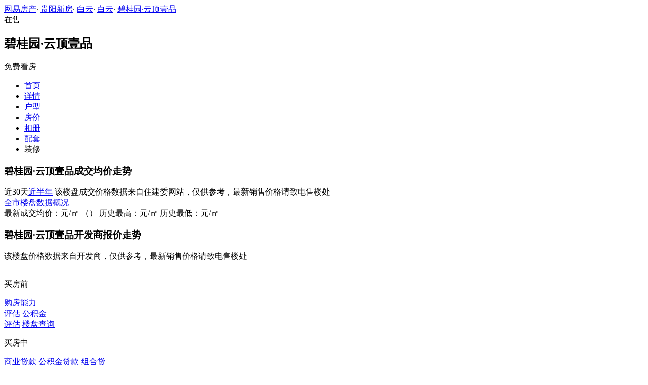

--- FILE ---
content_type: text/html;charset=UTF-8
request_url: http://xf.house.163.com/gy/trend/BeVa.html
body_size: 7763
content:
<!DOCTYPE html>
<html>
    <head>
        <meta charset="utf-8">
        <meta name="keywords" content="碧桂园·云顶壹品,贵阳碧桂园·云顶壹品,碧桂园·云顶壹品房价走势,碧桂园·云顶壹品多少钱,碧桂园·云顶壹品成交价格,碧桂园·云顶壹品开发商报价,碧桂园·云顶壹品历史价格走势" />
        <meta name="description" content="贵阳网易房产为您提供碧桂园·云顶壹品楼盘房价信息，成交均价，开发商报价，历史价格走势，所在区域白云价格分析等最新楼盘价格资讯，买新房尽在贵阳网易房产!" />
        <title>碧桂园·云顶壹品_贵阳碧桂园·云顶壹品房价走势_贵阳网易房产</title>
        <link rel="stylesheet" href="https://fps-pro.ws.126.net/fps-pro/frontends/lpk_pc/v274/css/common_css.css">
<script src="https://img1.cache.netease.com/f2e/libs/jquery.js" type="text/javascript"></script>
<script type="text/javascript" src="https://fps-pro.ws.126.net/fps-pro/temp/9d7ccb8526368c4bf1f5a0bf0a7376ee/swiper.4.3.0.min.js"></script>
        <link rel="stylesheet" href="https://fps-pro.ws.126.net/fps-pro/frontends/lpk_pc/v274/css/house_price.css">

    </head>
    <body>
    <!-- 固顶 fixTop -->
<!--除首页外，其他页面用的顶部-->
<script type="text/javascript" src="//xf.house.163.com/product_house_gy/xf/js/district_gy.js"></script>
<script type="text/javascript" src="//xf.house.163.com/product_house_gy/xf/js/price_gy.js"></script>
<script type="text/javascript" src="//xf.house.163.com/product_house_gy/xf/js/property_gy.js"></script>
<script type="text/javascript" src="//xf.house.163.com/product_house_gy/xf/js/huxing_gy.js"></script>
<script type="text/javascript" src="//xf.house.163.com/product_house_gy/xf/js/subway_gy.js"></script>
<script  type="text/javascript">
    var LPK_INIT_DATA = {
        city: "gy",
        cityChina: "贵阳",
        productid: 'BeVa',
        housePrice: "最新报价参考9400-10500元/㎡",
        lpTel: '',
        baseDh: '',
        cityTel:'4001-666-163 转 62491',
        productname: '碧桂园·云顶壹品',
        shareImg:'http://pic-bucket.ws.126.net/photo/0242/2018-06-25/DL52KU13LL3N0242NOS.jpg?imageView&thumbnail=400y300',
        isDatacenter:'0',
                wxProductCode:'http://house-public.ws.126.net/house-public/d8012f7acbd60596aca521a02b65aa83.jpg?imageView&thumbnail=200z200&quality=100',
                groupBuyCount:"1"
    }
</script>

<div class="headPosition"></div>
<div class="head-box head-box2">

  <div class="top-bread">
    <div class="bleft-bottom">
      <a href="http://gy.house.163.com" target="_blank">网易房产</a><span class="dot">·</span>
      <a href="http://xf.house.163.com/gy/search/0-0-0-0-0-0-0-0-0-1-0-0-0-0-0-0-1-0-0-0-1.html" target="_blank">贵阳新房</a><span class="dot">·</span>
      <a href="http://xf.house.163.com/gy/search/15319-0-0-0-0-0-0-0-0-1-0-0-0-0-0-0-1-0-0-0-1.html" target="_blank">白云</a><span class="dot">·</span>
                <a href="http://xf.house.163.com/gy/search/15319-15361-0-0-0-0-0-0-0-1-0-0-0-0-0-0-1-0-0-0-1.html" target="_blank">白云</a><span class="dot">·</span>
            <a href="/gy/BeVa.html" target="_blank" class="last">碧桂园·云顶壹品</a>
    </div>
  </div>

  <div class="lp-head clearfix">
    <div class="lph-left">
      <div class="lp-status "><span>在售</span></div>
      <div class="lpk-name clearfix">
        <h2 class="big-name" title="碧桂园·云顶壹品">碧桂园·云顶壹品</h2>
              </div>

      <div class="lpk-feature">

                                </div>
    </div>
    <div class="lph-right">
      <div class="lp-tel"></div>
      <div class="btn-sign topSignUp">免费看房</div>
    </div>
  </div>

  <div class="nav-bar">
    <ul class="nav-list clearfix">
      <!--当前tab添加class current-->
      <li class="nav-content" id="topNav1">
        <a class="aNav" href="/gy/BeVa.html">首页</a>
      </li>
      <li class="nav-content" id="topNav2">
        <a class="aNav" href="/gy/housedetail/BeVa.html">详情</a>
      </li>
                  <li class="nav-content" id="topNav4">
        <a class="aNav" href="/gy/photo/view/BeVa.html">户型</a>
      </li>
            <li class="nav-content" id="topNav5" data-flag="1" data-nav="price">
        <a class="aNav" href="/gy/trend/BeVa.html">房价</a>
      </li>
            <li class="nav-content" id="topNav6">
        <a class="aNav" href="/gy/photo/BeVa.html">相册</a>
      </li>
                  <li class="nav-content" id="topNav7">
        <a class="aNav" href="/gy/nearby/BeVa.html">配套</a>
      </li>
                              <li class="nav-content zhuangxiuNav" id="topNav10">
        <a class="aNav" target="_blank">装修</a>
      </li>
    </ul>
  </div>
</div>
<!--右侧我要提问弹框 begin-->
<div class="dialog" id="questionDialog" style="display: none;">

    <div class="dialog-con dialog-con1">
        <div class="dialog-tit dialog-tit558">我要提问
            <span class="btn-close"></span></div>
        <div class="dialog-body">
                        <!--提问列表 end-->
            <div class="sendQue-box">
              <textarea name="name" rows="3" cols="80" class="" type="text" maxlength="250" placeholder="请输入您要咨询的问题"></textarea>
              <div class="btn-send">发送</div>
            </div>
            <div class="error-reminds">
                <span class="error-icon"></span>
                <span class="error-words">请输入您要咨询的问题</span>
            </div>
        </div>
    </div>
</div>
<!--右侧我要提问弹框 end-->

<script type="text/javascript">
    if(typeof Calculator !=="undefined"  && (Calculator.pointX === 0 && Calculator.pointY === 0) && document.getElementsByClassName("indexNav7").length > 0 && document.getElementById("topNav7").length > 0){
        document.getElementById("topNav7").style.display="none";
    }
</script>
    <script>
        var  headNavIndex= 'topNav5';
        document.getElementById(headNavIndex).setAttribute('class', 'current nav-content');
    </script>
        <div class="main-box clearfix">
          <!--左侧 begin-->
          <div class="main-left zoushi">
            <!--成交房价走势 begin-->
            <div class="trend-price">
              <div class="trend-tit clearfix">
                <h3 class="h2-tit">碧桂园·云顶壹品成交均价走势</h3>
                <span class="time-tab current">近30天</span><a class="time-tab time-tab2" href="http://data.house.163.com/gy/trend/product/todayflat/a/day/allDistrict/1.html" target="_blank">近半年</a>
                <span class="remind">该楼盘成交价格数据来自住建委网站，仅供参考，最新销售价格请致电售楼处</span>
              </div>
              <a href="http://data.house.163.com/bj/housing/index.html" target="_blank" class="allCity">全市楼盘数据概况</a>
              <div class="price-chart" id="price-chart"></div>
              <div class="pChart-tit">
                <span class="tit1">最新成交均价：<span class="red"></span>元/㎡</span>
                <span class="tit2">（<span class="time"></span>）</span>
                <span class="tit3">历史最高：<span></span>元/㎡ </span>
                <span class="tit4">历史最低：<span class="low"></span>元/㎡</span>
              </div>
            </div>
            <!--成交房价走势 end-->

            <!--开发商报价 begin-->
            <div class="developers-trend">
              <div class="trend-tit clearfix">
                <h3 class="h2-tit">碧桂园·云顶壹品开发商报价走势</h3>
                <span class="remind">该楼盘价格数据来自开发商，仅供参考，最新销售价格请致电售楼处</span>
              </div>
              <div class="dev-chart" id="dev-chart"></div>
            </div>
            <!--开发商报价 end-->
            <!--价格表单 begin-->
                        <!--价格表单 end-->
            <img src="http://house-public.ws.126.net/house-public/d3ea49a821aacaccb6bee03c060e39ed.gif" alt="" class="houseRank">
          </div>
          <!--左侧 end-->
          <!--右侧 begin-->
          <div class="main-right">
            <!--买房过程 begin-->
            <div class="buy-process">
              <p class="by-tit"><span class="icon icon1"></span>买房前</p>
              <div class="evaluate clearfix">
                <a href="/gy/calculator/1.html" target="_blank" class="twoline beforeGet1">购房能力<br/>评估</a>
                <a href="/gy/calculator/2.html" target="_blank" class="twoline beforeGet2">公积金<br/>评估</a>
                <a href="/gy/search/0-0-0-0-0-0-0-0-0-1-0-0-0-0-0-1-1-0-0-0-1.html" target="_blank" class="tolp beforeGet3">楼盘查询</a>
              </div>
              <p class="by-tit"><span class="icon icon2"></span>买房中</p>
              <div class="evaluate clearfix">
                <a href="/gy/calculator/4.html" target="_blank" class="beforeGet4">商业贷款</a>
                <a href="/gy/calculator/3.html" target="_blank" class="beforeGet5">公积金贷款</a>
                <a href="/gy/calculator/5.html" target="_blank" class="beforeGet6">组合贷<br/>计算器</a>
              </div>
              <p class="by-tit"><span class="icon icon3"></span>买房后</p>
              <div class="evaluate clearfix">
                <a href="/gy/calculator/7.html" target="_blank" class="beforeGet7">提前还贷</a>
                <a href="/gy/calculator/6.html" target="_blank" class="beforeGet8">购房税费</a>
              </div>
            </div>
            <div class="linebar"></div>
            <!--买房过程 end-->
            <!--右侧销售top10 begin-->
            <div class="top10">
              <h4 class="top10-tit">销售TOP10</h4>
              <ul class="top10-list">

              </ul>
            </div>
            <div class="linebar"></div>

            <!--右侧销售top10 end-->
            <!--右侧销售情况 begin-->
            <div class="trend-right">
              <a href="#" class="toDetail"></a>
              <h3 class="h2-tit">碧桂园·云顶壹品房源销售情况 <span class="right">统计日期：<span class="time"></span> </span></h3>
              <div class="chartbox">
                <div class="saleChart" id="saleChart"></div>
                <div class="salCenter">
                  <div class="percent"></div>
                  <div class="percent-tit">去化率<br>销售率</div>
                </div>
              </div>

              <div class="saleChartTit">
                累计已售：<span class="accflat">套</span>目前待售：<span class="spareflat">套</span>
              </div>
            </div>
            <!--右侧销售情况 end-->
          </div>
          <!--右侧 end-->
        </div>
        <!--右侧我要提问弹框 begin-->
<div class="dialog" id="questionDialog" style="display: none;">
    <div class="dialog-con dialog-con1">
        <div class="dialog-tit dialog-tit558">我要提问
            <span class="btn-close"></span></div>
        <div class="dialog-body">
            <!--提问列表 begin 无提问列表，这块删除 -->
            <div class="db-tit">最新回复锦集</div>
            <ul class="question-list">
              <li>
                <p class="q-question"><span class="q-icon"></span>您好，请问最近有看房活留下？</p>
                <p class="q-answer"><span class="q-icon"></span>您好，为您查找的结果为当前开发商还未公布，您可以留下联系方式，方式我们第一时间通知您。记得查看手机信息</p>
              </li>
              <!-- <li>
                <p class="q-question"><span class="q-icon"></span>您好，请问最近有看房活留下？</p>
                <p class="q-answer"><span class="q-icon"></span>您好，为您查找的结果为当前开发商还未公布，您可以留下联系方式，方式我们第一时间通知您。记得查看手机信息</p>
              </li>
              <li>
                <p class="q-question"><span class="q-icon"></span>您好，请问最近有看房活留下？</p>
                <p class="q-answer"><span class="q-icon"></span>您好，为您查找的结果为当前开发商还未公布，您可以留下联系方式，方式我们第一时间通知您。记得查看手机信息</p>
              </li>
              <li>
                <p class="q-question"><span class="q-icon"></span>您好，请问最近有看房活留下？</p>
                <p class="q-answer"><span class="q-icon"></span>您好，为您查找的结果为当前开发商还未公布，您可以留下联系方式，方式我们第一时间通知您。记得查看手机信息</p>
              </li>
              <li>
                <p class="q-question"><span class="q-icon"></span>您好，请问最近有看房活留下？</p>
                <p class="q-answer"><span class="q-icon"></span>您好，为您查找的结果为当前开发商还未公布，您可以留下联系方式，方式我们第一时间通知您。记得查看手机信息</p>
              </li> -->
            </ul>
            <!--提问列表 end-->
            <div class="sendQue-box">
              <textarea name="name" rows="3" cols="80" class="" type="text" maxlength="250" placeholder="请输入您要咨询的问题"></textarea>
              <div class="btn-send">发送</div>
            </div>
            <div class="error-reminds">
                <span class="error-icon"></span>
                <span class="error-words">请输入您要咨询的问题</span>
            </div>
        </div>
    </div>
</div>
<!--右侧我要提问弹框 end-->

        <div class="rightNav-box">
  <ul class="rightNav-list">
    <li class="login-btn aRightNav" title="登录">
      <p class="name">登录</p>
    </li>
    <li class="logout-btn aRightNav" title="退出">
      <p class="name"><span></span><br/>退出</p>
    </li>
    <li class="wx-code aRightNav" title="微信小程序">
      <i></i>
      <p class="name">小程序</p>
      <div class="wx-box">
        <span class="arrow"></span>
        <img src="" /><div class="txt"><p><span>严选好房</span>小程序</p><p>微信扫码</p><p>直接严选好房</p></div>
      </div>
    </li>
    <li class="ewm aRightNav" title="扫码查看">
      <i></i>
      <p class="name">网页</p>
      <div class="ewm-box">
        <span class="arrow"></span>
        <div id="qrcode1" class="qrcode">
        </div>
        <p class="ewm-tit1"><i></i>扫一扫</p>
        <p class="ewm-tit2">手机查看更方便</p>
      </div>
    </li>
    <li class="calculator aRightNav" title="房贷计算器">
      <a href="#calculatorbox"><i></i><p class="name">房贷</p></a>
    </li>
    <!-- <li class="houseCenter aRightNav" title="选房中心">
      <i></i>
    </li> -->
    <li class="vs aRightNav" title="楼盘对比">
      <i></i>
      <p class="name">对比</p>
      <div class="lppk-box">
        <span class="arrow"></span>
        <span class="close"></span>
        <div class="h2-tit">楼盘对比(<span class="curNum">1</span>/4)<span class="clear"><span class="clear-icon"></span>清空</span></div>

        <ul class="sel-lp-box">
          <!-- <li title="新光大中心" house-id="BZLI">新光大中心<span></span></li> -->
        </ul>

        <div class="input-row">
         <input class="lpSearchTxt inp" value="请输入您要对比的楼盘" type="text">

         <ul class="lpsearch-list">
           <!-- <li title="新光大中心" house-id="BZLI">新光大中3909<span class="add-lp">+</span></li> -->
         </ul>
        </div>
        <div class="btn-pk">开始对比</div>
        <div class="error-reminds"><span class="error-icon"></span><span class="error-words">请输入正确手机号</span></div>
         <div class="histroy">
           <div class="his-tit">浏览过的楼盘</div>
           <div class="his-list clearfix">
            <!-- <span class="aHis" title="新光大中心" house-id="BRQf">新光大<span class="add">+</span></span> -->
            </div>
         </div>
      </div>
    </li>
    <li class="kf aRightNav" title="在线咨询">
      <i></i>
      <p class="name">客服</p>
      <div class="qp"></div>
    </li>
    <!-- <li class="question aRightNav" title="提问">
      <i></i>
    </li> -->
    <li class="collect aRightNav">
      <i></i>
      <p class="name">收藏</p>
      <div class="collect-box"><span class="arrow"></span><span class="collect-txt">Ctrl+D收藏到书签栏</span></div>
    </li>
    <li class="share aRightNav" title="分享">
      <i class="share-icon"></i>
      <p class="name">分享</p>
      <div class="share-box">
        <div class="share-box2">
          <span class="arrow"></span>
          <ul class="share-list">
            <li class="wx mr30" title="微信好友" data-type="wx">
              <div class="ewm-box">
                <span class="arrow"></span>
                <div id="qrcode2" class="qrcode"></div>
                <p class="ewm-tit1"><i></i>扫一扫</p>
                <p class="ewm-tit2">手机查看更方便</p>
              </div>
              <div class="bg"></div><div class="icon"></div>微信好友</li>
            <li class="qqfriend mr30" title="QQ好友" data-type="qqfriend"><div class="bg"></div><div class="icon"></div>QQ好友</li>
            <li class="qqzone" title="QQ空间" data-type="qqzone"><div class="bg"></div><div class="icon"></div>QQ空间</li>
            <li class="sina mr30" title="新浪微博" data-type="sina"><div class="bg"></div><div class="icon"></div>新浪微博</li>
            <li class="yinxin" title="易信" data-type="yinxin"><div class="bg"></div><div class="icon"></div>易&nbsp;&nbsp;信</li>
            <li class="clear"></li>
          </ul>
        </div>
      </div>
    </li>
    <!-- <li class="feedback feedback-btn aRightNav" title="报错">
      <i></i>
      <p class="name">反馈</p>
    </li> -->
    <li class="toTop aRightNav">
      <i></i>
    </li>
  </ul>
</div>
<div id="puzzle"></div>

        <!--公共底部 黑色部分-->
<div class="common-footer">
  <div class="houseFootNav">
    <div class="housenav_head">楼盘导航</div>
    <table class="housenav_table">
      <tr class="footArea">
        <td class="td1">区域：</td>
        <td>
          <div class="foot-district" ziduanName="district">
            <!-- <span>不限</span>
            <span>石景山</span> -->
          </div>
          <div class="second-district" ziduanName="districtSecond">

            <!-- <span>不限</span>
            <span>石景山</span> -->
          </div>
        </td>
      </tr>
      <tr class="footPrice">
        <td class="td1">价格：</td>
        <td>
          <div class="foot-price" ziduanName="price">
            <!-- <span>不限</span>
            <span>10000以下</span> -->
          </div>
        </td>
      </tr>
      <tr class="footType">
        <td class="td1">类型：</td>
        <td>
          <div class="foot-property" ziduanName="property">
            <!-- <span>不限</span>
            <span>住宅</span> -->
          </div>
        </td>
      </tr>
      <tr class="footHuxing">
        <td class="td1">户型：</td>
        <td>
          <div class="foot-huxing"  ziduanName="huxing">
            <!-- <span>不限</span>
            <span>一居</span> -->
          </div>
        </td>
      </tr>
      <tr class="footSubWay">
        <td class="td1">地铁：</td>
        <td>
          <div class="foot-subway" ziduanName="subway">
            <!-- <span>不限</span>
            <span>昌平线</span> -->
          </div>
        </td>
      </tr>
    </table>
    <div class="disclaimer">
      <div class="dis-tit">网易声明</div>
      <div class="dis-con">本页面旨在为广大网友提供更多信息服务，不声明或保证所提供信息的准确性和完整性，所有内容亦不表明本网站之观点或意见，仅供参考和借鉴。购房者在购房时仍需慎重考虑，参考本站信息进行房产交易等行为所造成的任何后果与本网站无关，风险自担。</div>
    </div>
  </div>
</div>

<!--网易公有尾部 begin-->
<div class="N-nav-bottom">
    <div class="N-nav-bottom-main">
    	<div class="ntes_foot_link">
      	<span class="N-nav-bottom-copyright"><span class="N-nav-bottom-copyright-icon">&copy;</span> 1997-<span class="copyright-year">2017</span> 网易公司版权所有</span>
      	<a href="http://corp.163.com/">About NetEase</a> |
      	<a href="http://gb.corp.163.com/gb/about/overview.html">公司简介</a> |
      	<a href="http://gb.corp.163.com/gb/contactus.html">联系方法</a> |
      	<a href="http://corp.163.com/gb/job/job.html">招聘信息</a> |
      	<a href="http://help.163.com/ ">客户服务</a> |
      	<a href="https://corp.163.com/gb/legal.html">隐私政策</a> |
      	<!-- <a href="http://emarketing.163.com/">广告服务</a> | -->
      	<a href="http://sitemap.163.com/">网站地图</a> |
      	<a href="http://jubao.aq.163.com/">不良信息举报</a>
      </div>
    </div>
</div>
<!--网易公有尾部 end-->

        <script src="https://fps-pro.ws.126.net/fps-pro/frontends/libs/jquery/jquery.cookie-1.4.1.js"></script>
<script src="//img1.cache.netease.com/f2e/house/resold/components/qrcode.1125509.min.js"></script>
<!-- <script src="http://img1.cache.netease.com/cnews/js/ntes_jslib_1.x.js" type="text/javascript"></script> -->
<script type="text/javascript" src="//img3.cache.netease.com/common/share/yixin/b02/yixin.min.js"></script>
<script src="//img1.cache.netease.com/f2e/house/index2016/js/house-slider.1.0.1034528.min.js"  type="text/javascript"></script>
<script src="//fps-pro.ws.126.net/fps-pro/frontends/common/login-beta/js/puzzle.js?v=3"></script> 
<script src="https://fps-pro.ws.126.net/fps-pro/frontends/lpk_pc/v274/js/common.js" type="text/javascript"></script>
<!--章鱼代码 begin-->
<noscript>
    <img src="//163.wrating.com/a.gif?c=860010-0502010100" width="1" height="1" />
</noscript>

<!-- big data statistics -->
<!-- big data analysis -->
<script src="//static.ws.126.net/f2e/products/analysis/js/analysis.350ctAoOoFtN.13.js"></script>

<!--章鱼代码 end-->
<script src="//static.ws.126.net/163/frontend/libs/antanalysis.min.js"></script>
<script src="//static.ws.126.net/163/frontend/antnest/NTM-9X2F9177-22.js"></script>

        <script type="text/javascript" src="https://fps-pro.ws.126.net/fps-pro/frontends/lpk_pc/v274/js/echarts.min.js"></script>
<script src="//house.163.com/special/000787P5/lpk_notop10_area.js?2" type="text/javascript"></script>
<script src="https://fps-pro.ws.126.net/fps-pro/frontends/lpk_pc/v274/js/house_price.js" type="text/javascript"></script>


      <!--HubbleAnalysis-->
      <script type="text/javascript">
          (function(document,datracker,root){function loadJsSDK(){var script,first_script;script=document.createElement("script");script.type="text/javascript";script.async=true;script.src="https://hubble-js-bucket.nosdn.127.net/DATracker.globals.1.6.10.js";first_script=document.getElementsByTagName("script")[0];first_script.parentNode.insertBefore(script,first_script)}if(!datracker["__SV"]){var win=window;var gen_fn,functions,i,lib_name="DATracker";window[lib_name]=datracker;datracker["_i"]=[];datracker["init"]=function(token,config,name){var target=datracker;if(typeof(name)!=="undefined"){target=datracker[name]=[]}else{name=lib_name}target["people"]=target["people"]||[];target["abtest"]=target["abtest"]||[];target["toString"]=function(no_stub){var str=lib_name;if(name!==lib_name){str+="."+name}if(!no_stub){str+=" (stub)"}return str};target["people"]["toString"]=function(){return target.toString(1)+".people (stub)"};function _set_and_defer(target,fn){var split=fn.split(".");if(split.length==2){target=target[split[0]];fn=split[1]}target[fn]=function(){target.push([fn].concat(Array.prototype.slice.call(arguments,0)))}}functions="track_heatmap register_attributes register_attributes_once clear_attributes unregister_attributes current_attributes single_pageview disable time_event get_appStatus track set_userId track_pageview track_links track_forms register register_once alias unregister identify login logout signup name_tag set_config reset people.set people.set_once people.set_realname people.set_country people.set_province people.set_city people.set_age people.set_gender people.increment people.append people.union people.track_charge people.clear_charges people.delete_user people.set_populationWithAccount  people.set_location people.set_birthday people.set_region people.set_account abtest.get_variation abtest.async_get_variable".split(" ");for(i=0;i<functions.length;i++){_set_and_defer(target,functions[i])}datracker["_i"].push([token,config,name])};datracker["__SV"]=1.6;loadJsSDK()}})(document,window["DATracker"]||[],window);
          // 初始化
          DATracker.init('MA-A924-182E1997E62F', {truncateLength: 255,persistence: "localStorage",cross_subdomain_cookie: false,heatmap:{collect_all: true,isTrackLink: true}});
      </script>
    </body>

</html>


--- FILE ---
content_type: application/javascript;charset=UTF-8
request_url: http://xf.house.163.com/product_house_gy/xf/js/property_gy.js
body_size: 233
content:
var property=[{"text":"不限","value":"0"},{"text":"住宅","value":"1"},{"text":"高层","value":"2"},{"text":"洋房","value":"3"},{"text":"合院","value":"4"},{"text":"公寓","value":"5"},{"text":"限价房","value":"6"},{"text":"经适房","value":"7"},{"text":"别墅","value":"8"},{"text":"大平层","value":"9"},{"text":"写字楼","value":"10"},{"text":"商铺","value":"11"},{"text":"城市综合体","value":"12"}]

--- FILE ---
content_type: application/javascript;charset=UTF-8
request_url: http://xf.house.163.com/product_house_gy/xf/js/price_gy.js
body_size: 143
content:
var price=[{"text":"不限","value":"0"},{"text":"5000元以下","value":"1"},{"text":"5000~6000元","value":"2"},{"text":"6000~8000元","value":"3"},{"text":"8000~10000元","value":"4"},{"text":"10000元以上","value":"5"}]